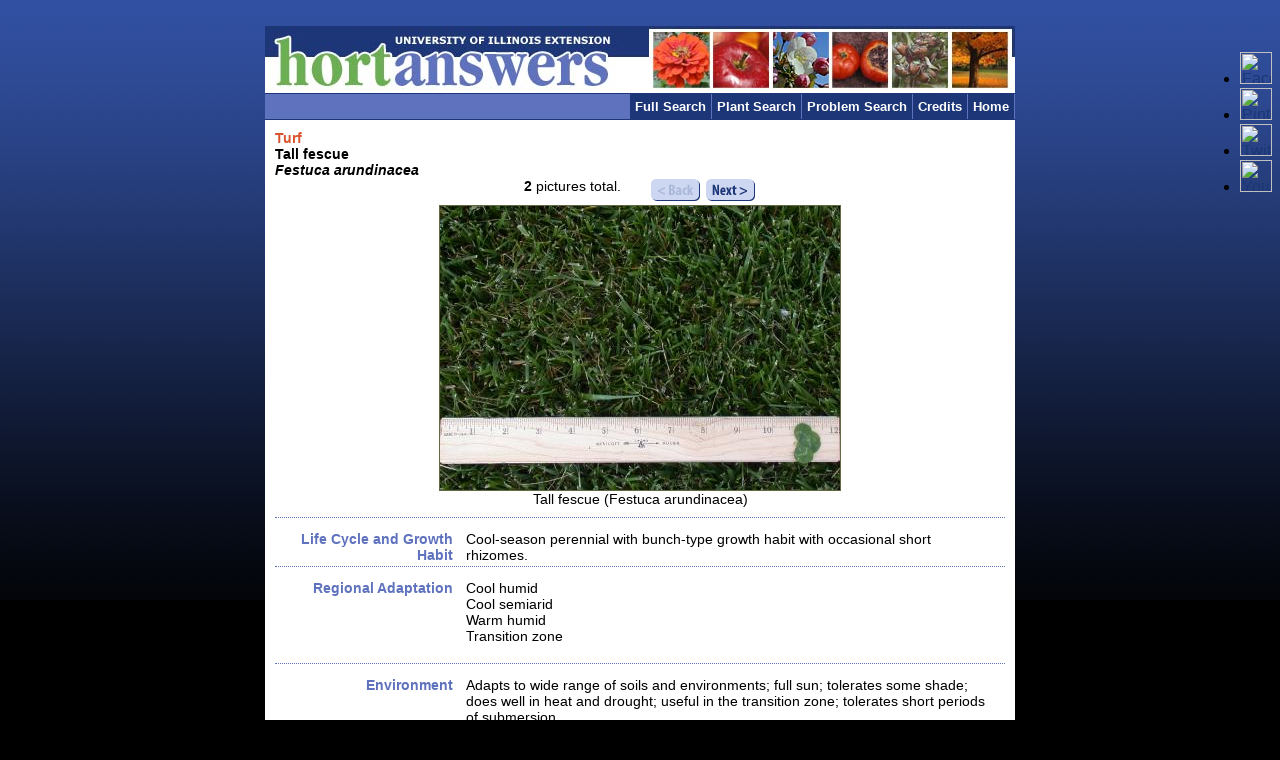

--- FILE ---
content_type: text/html;charset=UTF-8
request_url: https://web.extension.illinois.edu/hortanswers/plantdetail.cfm?PlantID=475&PlantTypeID=12
body_size: 18966
content:


	







	

	










	
	
	


<br />





	
	
	
	





	
	




	
	



	
		
			
	
	
		
		
		
		
		 
	
	
	
		
			
			
	








         
         




	
		
		
			
			
				
		
	

	
		
		
		
		
		
		
		
		
	












	
		
			
		
			
				
		
	

	
		
	

	

	


	

	

	










	
		
			
				
		
		
		
		
		
	



	
		
			
				
		
		
	

























<!DOCTYPE html PUBLIC "-//W3C//DTD XHTML 1.0 Transitional//EN" "http://www.w3.org/TR/xhtml1/DTD/xhtml1-transitional.dtd">
<html lang="English">
<head><!-- Global site tag (gtag.js) - Google Analytics --> <script async src="https://www.googletagmanager.com/gtag/js?id=UA-118279995-1"></script> <script>   window.dataLayer = window.dataLayer || [];   function gtag(){dataLayer.push(arguments);}   gtag('js', new Date());    gtag('config', 'UA-118279995-1'); </script>

	<title>Tall fescue  (Festuca arundinacea)-Hort Answers - University of Illinois Extension</title>
	
<meta http-equiv="Content-Type" content="text/html; charset=iso-8859-1" />
<link href="/hortanswers/template.css" rel="stylesheet" type="text/css" />
<link href="/hortanswers/print.css" rel="stylesheet" type="text/css" media="print" />
<link href="/css/footer.css" rel="stylesheet" type="text/css" />
<link href="/css/global.css" rel="stylesheet" type="text/css" />
<meta name="viewport" content="width=750">

		<script type="text/javascript" src="https://ws.sharethis.com/button/sharethis.js#publisher=031ed669-b301-4b85-86c2-355f3d828e35&amp;type=website&amp;post_services=facebook%2Ctwitter%2Cblogger%2Cdigg%2Cdelicious%2Cstumbleupon%2Cgoogle_bmarks%2Cwindows_live"></script>
	
<script language="JavaScript" type="text/javascript">	
	function SwitchOptionsPlant () {
		var PlantTypeVal = document.PlantForm.PlantTypeID.options[document.PlantForm.PlantTypeID.selectedIndex].value;
		var newURL = 'searchplant.cfm?PlantTypeID=' + PlantTypeVal;
		location.href=newURL;
	}
	
	function CheckSearchType() {
		document.getElementById('Sbutton').value = 'Continue >>';
		document.getElementById('ProblemForm').submit();
		return;
	} 
	
	function CheckPlantType() {
			document.getElementById('Sbutton').value = 'Continue >>';
			document.ProblemForm.PlantID.disabled = true;
			document.ProblemForm.PlantName.disabled = true;
	}
	 
	function CheckPlantName() {
			if (document.ProblemForm.PlantName.value != '') {
				document.ProblemForm.PlantID.disabled = true;
			} else {
				document.ProblemForm.PlantID.disabled = false;
			}
	} 

</script>
<link rel="stylesheet" href="/cfc/urban2013/header_global.css" type="text/css" /></head>
<body>
    
	
    <div id="uix"><a href="https://extension.illinois.edu/" id="linkHome">University of Illinois Extension</a>
		<ul id="social">
			<li><a href="http://www.facebook.com/UIExtension" class="links"><img alt="Facebook" src="/cfc/urban2013/facebook.png" width="32" height="32" /></a></li>
			<li><a href="http://pinterest.com/uiextension/" class="links"><img alt="Pinterest" src="/cfc/urban2013/pinterest.png" width="32" height="32" /></a></li>
			<li><a href="/state/twitter.cfm" class="links"><img alt="Twitter" src="/cfc/urban2013/twitter.png" width="32" height="32" /></a></li>
			<li><a href="https://www.youtube.com/UIExtension" class="links"><img alt="YouTube" src="/cfc/urban2013/youtube.png" width="32" height="32" /></a></li>
		</ul>
	</div>

<div id="Wrapper">
<h1 id="UIE" class="hide">University of Illinois Extension</h1>
<h1 class="hide">Hort Answers</h1>
<div id="Banner"> </div>
<div id="MainNav">
	<h2 class="hide">Main Navigation</h2>
	<ul>
		<li><a href="/hortanswers/default.cfm">Home</a></li>
		<li><a href="/hortanswers/credits.cfm">Credits</a></li>
		<li><a href="/hortanswers/searchproblem.cfm">Problem Search</a></li>
		<li><a href="/hortanswers/searchplant.cfm">Plant Search</a></li>
		<li><a href="/hortanswers/searchall.cfm">Full Search</a></li>
	</ul>
</div>
<div id="Content">



<script language="javascript" type="text/javascript">

var pics = Array();
var desc = Array();


pics[0] = "https://web.extension.illinois.edu/photo/photolib/lib17//midsize/DSCN1719b.jpg";
desc[0] = "Tall%20fescue%20%28Festuca%20arundinacea%29";



pics[1] = "https://web.extension.illinois.edu/photo/photolib/lib17//midsize/DSCN1719c.jpg";
desc[1] = "Tall%20fescue%20%28Festuca%20arundinacea%29";


var current = 0;
function ShowPicture (index){
	if (index == 0)
		document.getElementById ("Back_btn").innerHTML = "<img src='images/back_shaded.gif' border='0' alt='Back' />";
	else
		document.getElementById ("Back_btn").innerHTML = "<a href='javascript:ShowBack();'><img src='images/back.gif' alt='Back' border='0' /></a>";

	if (index == pics.length-1)
		document.getElementById ("Next_btn").innerHTML = "<img src='images/next_shaded.gif'  alt='Next' border='0' />";
	else
		document.getElementById ("Next_btn").innerHTML = "<a href='javascript:ShowNext();'><img src='images/next.gif' alt='Next' border='0' /></a>";
		
		
	var ptr = document.getElementById ("PictureDisplay");
	ptr.src = pics[index];
	
	var ptr = document.getElementById ("PictureText");
	ptr.innerHTML = unescape (desc[index]);
	
}
function ShowBack (){
	current --;
	if (current <0)
		current = pics.length-1;
	
	ShowPicture (current);
}
function ShowNext (){
	current ++;
	if (current >= pics.length)
		current = 0;
	
	ShowPicture (current);
}

function ShowMoreInfo (ID) {
	var newID = 'MoreInfo'+ID;
	if (document.getElementById(newID).style.display == 'none') {
		document.getElementById(newID).style.display = 'inline'
		} else {
		document.getElementById(newID).style.display = 'none'
		}
}

</script>

  
   <div class="SearchResults">
   <h3>Turf</h3>
 
	<h2 class="PlantName">
	<div class="ShareThis">
		
			
			
			
			
		
		<script type="text/javascript">
			SHARETHIS.addEntry(
				{
				title: "Hort Answers: Tall fescue  (University of Illinois Extension)"
				,url: "http://www.urbanext.uiuc.edu/hortanswers/PlantDetail.cfm?PlantID=475&PlantTypeID=12"
				
				
				
				
				
				
				
				}, {
					button:true
					
					
					
					
									
					} );
		</script>
	
	</div>
	Tall fescue  <br /> <em>Festuca arundinacea</em></h2>
	
	<div id="PhotoHolder">
	
				<div class="Nav">
					<span id="Numpics" style="height:10px;vertical-align:top;margin-top:5px;margin-right:25px;">
						<strong>2</strong> pictures total.
					</span>
					<span id="Back_btn">
						<a href="javascript:ShowBack();"><img src="images/back_shaded.gif" alt="Back" border="0"/></a>
					</span>
					<span id="Next_btn">

						<a href="javascript:ShowNext();"><img src="images/next.gif" alt="Next" border="0"/></a>
					</span>
				</div>
				
				
				<div id="Picture" style="padding-bottom:10px;">
					
						
						<img class="PlantBlockThumbsInside" id="PictureDisplay" src="https://web.extension.illinois.edu/photo/photolib/lib17//midsize/DSCN1719b.jpg" border="0" alt="Tall fescue (Festuca arundinacea)" />	
						<br />
						<div id="PictureText" class="text">Tall fescue (Festuca arundinacea)</div>
					
				</div>
		
	</div>

  
  
  
  
  
   
  
  
   <div class="clearing">&nbsp;</div>
    <div class="attributelabels">Life Cycle and Growth Habit</div>
    <div class="attributetext">Cool-season perennial with bunch-type growth habit with occasional short rhizomes.&nbsp;</div>
  
  
  
  
  
  
  
   <div class="clearing">&nbsp;</div>
    <div class="attributelabels">Regional Adaptation</div>
    <div class="attributetext">
	
	Cool humid<br />
	
	Cool semiarid<br />
	
	Warm humid<br />
	
	Transition zone<br />
	&nbsp;
	</div>
  
  
  
  
  
  
  
  
  
  
  
   
  
  
   <div class="clearing">&nbsp;</div>
    <div class="attributelabels">Environment</div>
    <div class="attributetext">Adapts to wide range of soils and environments; full sun; tolerates some shade; does well in heat and drought; useful in the transition zone; tolerates short periods of submersion. <P>&nbsp;</div>
  
  
  
  
  
  
  
  
  
  
   <div class="clearing">&nbsp;</div>
    <div class="attributelabels">Light Requirements</div>
    <div class="attributetext">
	
	Requires full sunlight<br />
	
	Can tolerate partial sun/shade<br />
	&nbsp;
	</div>
  
  
  
  
  
  
  
  
  
  
  
  
   <div class="clearing">&nbsp;</div>
    <div class="attributelabels">Best Suited for These Uses/Sites</div>
    <div class="attributetext">Lawns, parks, golf course roughs, and low maintenance areas in the central and southern portions of the Midwest; use turf-type tall fescues where moderate to moderately high-quality turf is desired and pasture types (such as 'Kentucky 31', 'Alta', 'Fawn') for utility purposes. <P>&nbsp;</div>
  
  
  
  

  
  
  
  
   <div class="clearing">&nbsp;</div>
    <div class="attributelabels">Culture</div>
    <div class="attributetext">Low to moderate; mow frequently (depending on use), normal lawn heights are 2 to 3 1/2 inches; supply 2 to 3 pounds of nitrogen per 1,000 square feet per growing season; supply water as necessary; established tall fescues have good drought tolerance and will require little or noirrigation during most Midwestern summers; thatch is not a major problem due to bunch-type growth habit. <P>&nbsp;</div>
  
  
  
  
 
  
  
  
  
   <div class="clearing">&nbsp;</div>
    <div class="attributelabels">Establishment</div>
    <div class="attributetext">Seeding (6 to 9 pounds per 1000 sq.ft.; generally avoid mixing with other species) and occasionally sodding. <P>&nbsp;</div>
  
  
  
  
  
  
   <div class="clearing">&nbsp;</div>
    <div class="attributelabels">Varieties</div>
    <div class="attributetext"><p>Refer to the National Turfgrass Evaluation Program (NTEP) website (<A href="http://www.ntep.org/">www.ntep.org</A>) for additional varieties and performance data at various locations. Look for trial sites and maintenance levels most similar to your own.</P>  <p>Pasture types: Kentucky 31, Alta, and Fawn. </P> <P>&nbsp;</div>
  
  
  
 
  
  
  
  
   
  
    
  
    
  
    
  
  
  
    
  
    
  
  
  
    
  
   
  
  
   
  
   
  
  
  
  
  
  

  
  
  
  
   
  
    
  
  
  
   
  
   
  
  
  
  
  
  
  
 
  
  
  
  
  
  

   
  
  
   <div class="clearing">&nbsp;</div>
    <div class="attributelabels">Pests and Problems</div>
    <div class="attributetext">
	<p><strong>Animal Damage</strong></p>
	<ul>
	
		<li><a href="detailProblem.cfm?PathogenID=193">Canada Goose (<em>Branta canadensis</em>)</a></li>
	
		<li><a href="detailProblem.cfm?PathogenID=194">Eastern Mole [Turfgrass] (<em>Scalopus aquaticus</em>)</a></li>
	
		<li><a href="detailProblem.cfm?PathogenID=57">Voles (<em>Microtus spp.</em>)</a></li>
	
	</ul>
	
	<p><strong>Environmental Damage</strong></p>
	<ul>
	
		<li><a href="detailProblem.cfm?PathogenID=224">Drought </a></li>
	
		<li><a href="detailProblem.cfm?PathogenID=215">Drowning and Edema </a></li>
	
	</ul>
	
	<p><strong>Fungal Disease</strong></p>
	<ul>
	
		<li><a href="detailProblem.cfm?PathogenID=173">Brown Patch [Turfgrass] (<em>Rhizoctonia solani</em>)</a></li>
	
		<li><a href="detailProblem.cfm?PathogenID=183">Fairy Rings [Turfgrass] (<em>various Basidiomycete fungi</em>)</a></li>
	
		<li><a href="detailProblem.cfm?PathogenID=184">Gray Leaf Spot [Turfgrass] (<em>Pyricularia grisea </em>)</a></li>
	
		<li><a href="detailProblem.cfm?PathogenID=174">Helminthosporium Leaf, Crown, and Root Diseases [Turfgrass] (<em>Several related genera</em>)</a></li>
	
		<li><a href="detailProblem.cfm?PathogenID=185">Leaf Smuts [Turfgrass] (<em>Ustilago striiformis and Urocystis agropyri</em>)</a></li>
	
		<li><a href="detailProblem.cfm?PathogenID=186">Mushrooms and Puffballs (<em>various Basidiomycete fungi</em>)</a></li>
	
		<li><a href="detailProblem.cfm?PathogenID=187">Pythium Blight [Turfgrass] (<em>Pythium spp. [water molds]</em>)</a></li>
	
		<li><a href="detailProblem.cfm?PathogenID=176">Red Thread [Turfgrass] (<em>Laetisaria fuciformis</em>)</a></li>
	
		<li><a href="detailProblem.cfm?PathogenID=177">Rust [Turfgrass] (<em>Puccinia spp. and Uromyces spp.</em>)</a></li>
	
		<li><a href="detailProblem.cfm?PathogenID=188">Slime Molds (<em>Mucilago, Didymium, Physarum, and Fuligo species</em>)</a></li>
	
	</ul>
	
	<p><strong>Insect Damage</strong></p>
	<ul>
	
		<li><a href="detailProblem.cfm?PathogenID=189">Ants [Turfgrass] (<em>Formicidae</em>)</a></li>
	
		<li><a href="detailProblem.cfm?PathogenID=190">Japanese Beetle (<em>Popilla japonica</em>)</a></li>
	
		<li><a href="detailProblem.cfm?PathogenID=191">Sod Webworms [Turfgrass] (<em>Crambus spp. and other Pyralidae</em>)</a></li>
	
		<li><a href="detailProblem.cfm?PathogenID=213">Thrips (<em>Many</em>)</a></li>
	
		<li><a href="detailProblem.cfm?PathogenID=192">White Grubs [Turfgrass] (<em>Ataenius spretulus, Popilla japonica, Cyclocephala spp., Phyllophaga spp.</em>)</a></li>
	
	</ul>
	
	<br />
	
		<p><strong>Additional pests and problems that may affect this plant:</strong></p>
		<p>Subject to invasion by all <A href="http://www.turf.uiuc.edu/lawn_problem_solver/solver/weeds/">weeds</A> found in turfgrass.</P>
	
	</div>

  
 
  
  
  
   <div class="clearing">&nbsp;</div>
    <div class="attributelabels">Additional Notes</div>
    <div class="attributetext">Can become an undesirable weed in other turfgrasses. Homeowners often confuse this turfgrass species with crabgrass. <P>&nbsp;</div>
  
  
  
  
   
   <div class="clearing">&nbsp;</div>
    <div class="attributelabels">Related Resources</div>
    <div class="attributetext">
	
		<strong><a href="javascript:ShowMoreInfo(1);">General Lawn Maintenance</a></strong><br />
		<span style="display:none;" id="MoreInfo1" >A North Central Region website which provides detailed information regarding turfgrass selection, establishment, mowing, fertilizing, irrigating, and cultivating.<br /><a href="http://www.turf.uiuc.edu/lawn_problem_solver/maintenance/"><strong>Visit site >></strong></a><br /><br /></span>
        
	
		<strong><a href="javascript:ShowMoreInfo(2);">Home, Yard & Garden Pest Guide</a></strong><br />
		<span style="display:none;" id="MoreInfo2" >The Home, Yard & Garden Pest Guide (C1391) provides is written for homeowners and other residents and provides nonchemical and current chemical recommendations for controlling pests associated with trees, shrubs, turf, flowers, groundcovers, vegetables, fruit, and houses. In addition, you'll find detailed information about integrated pest management, pesticide safety, and pesticide application and calibration techniques.  This publication may be purchased at your local University of Illinois Extension Unit office, or by calling 800-345-6087, or by placing an order online (search for "C1391").<br /><a href="http://www.PublicationsPlus.uiuc.edu"><strong>Visit site >></strong></a><br /><br /></span>
        
	
		<strong><a href="javascript:ShowMoreInfo(3);">Illinois Commercial Landscape and Turfgrass Pest Management Handbook</a></strong><br />
		<span style="display:none;" id="MoreInfo3" >The Illinois Commercial Landscape and Turfgrass Pest Management Handbook (ICLT) is written for professional applicators and provides nonchemical and current chemical recommendations as well as application timing information for all major pests of turf, woody ornamentals and herbaceous ornamentals.  This publication may be purchased at your local University of Illinois Extension Unit office, or by calling 800-345-6087, or by placing an order online (search for "ICLT").<br /><a href="http://www.PublicationsPlus.uiuc.edu"><strong>Visit site >></strong></a><br /><br /></span>
        
	
		<strong><a href="javascript:ShowMoreInfo(4);">U of IL - Distance Diagnosis through Digital Imaging</a></strong><br />
		<span style="display:none;" id="MoreInfo4" >A free plant, weed, insect and disease identification service available through your local University of Illinois Extension office.  Center Educators or State Specialists review & respond to information and digital images submitted by local Extension office personnel.  Some samples may require further examination or culture work (nominal fee involved) at the U of IL Plant Clinic.<br /><a href="http://www.dddi.org/uiuc/public/"><strong>Visit site >></strong></a><br /><br /></span>
        
	
		<strong><a href="javascript:ShowMoreInfo(5);">U of IL - Plant Clinic</a></strong><br />
		<span style="display:none;" id="MoreInfo5" >Services include plant and insect identification, diagnosis of disease, insect, weed and chemical injury (chemical injury on field crops only), nematode assays, and help with nutrient related problems, as well as recommendations involving these diagnoses. Microscopic examinations, laboratory culturing, virus assays, and nematode assays are some of the techniques used in the clinic.<br /><a href="http://plantclinic.cropsci.uiuc.edu/about.html"><strong>Visit site >></strong></a><br /><br /></span>
        
	
	</div>
  
 
  
  
  </div>

<div style="clear:both;"></div>
</div>
<div id="Footer">
	

	
		<div id="global_Footer">
	<script>
	var head= document.getElementsByTagName("head")[0];
	var sheet= document.createElement("link");
	sheet.rel= "stylesheet";
	sheet.href= "/cfc/urban2013/UrbanFooter_responsive.css";
	head.appendChild(sheet);
	</script>
	<ul>
		<li id="hort"><a href="/hort/"><span class="img"></span>Hort<br />
			Corner</a></li>
		<li id="kids"><a href="/kids/"><span class="img"></span>Just<br />
			for Kids</a></li>
		<li id="home"><a href="/home/"><span class="img"></span>Home &amp;<br />
			Money</a></li>
		<li id="SchoolsOnline"><a href="/SchoolsOnline/"><span class="img"></span>Schools<br />
			Online</a></li>
		<li id="nutrition"><a href="/nutrition/"><span class="img"></span>Nutrition<br />
			&amp; Health</a></li>
		<li id="fourH"><a href="/4H/"><span class="img"></span>All About<br />
			4-H</a></li>
		<li id="family"><a href="/family/"><span class="img"></span>Parenting<br />
			&amp; Seniors</a></li>
		<li id="stewardship"><a href="/stewardship/"><span class="img"></span>Env.<br />
			Stewardship</a></li>
	</ul>
</div>
<div id="global_TextNav"> <a class="links" href="https://extension.illinois.edu">University of Illinois Extension</a>  |
   <a class="links" href="http://illinois.edu/">University of Illinois at Urbana-Champaign</a> |
   <a class="links" href="http://aces.illinois.edu/">College of ACES</a><br />
	&copy; 2026 University of Illinois Board of Trustees |
	<a class="links" href="http://www.vpaa.uillinois.edu/policies/web_privacy.cfm">Privacy</a> </div>

	

    
    <script>
      (function(i,s,o,g,r,a,m){i['GoogleAnalyticsObject']=r;i[r]=i[r]||function(){
      (i[r].q=i[r].q||[]).push(arguments)},i[r].l=1*new Date();a=s.createElement(o),
      m=s.getElementsByTagName(o)[0];a.async=1;a.src=g;m.parentNode.insertBefore(a,m)
      })(window,document,'script','//www.google-analytics.com/analytics.js','ga');

      ga('create', 'UA-39819623-3', 'illinois.edu');
      ga('send', 'pageview');
    </script>

</div>
</div>
</body>

</html>



--- FILE ---
content_type: text/css
request_url: https://web.extension.illinois.edu/hortanswers/template.css
body_size: 4180
content:

body {
	background-image:url(images/bodybginside.jpg);
	background-repeat:repeat-x;
	background-color:#000000;
	font-family:Arial, Helvetica, sans-serif;
	text-align:center;
}

h1, h2, h3, h4, h5 {
	margin:0px;
	padding:0px;
}

h2 {
	font-size:120%;
	display:block;
	margin-bottom:10px;
}

h3 {
	font-size:110%;
	display:block;
	margin-bottom:10px;
	color:#d9532f;
}

#Wrapper {
	margin-left:auto;
	margin-right:auto;
	width:750px;
	text-align:left;
	background-color:#FFFFFF;
}

a { text-decoration:none; }

#Banner {
	background-image:url(images/insidetitlebar.jpg);
	background-repeat:no-repeat;
	text-align:left;
	height:67px;
	width:750px;
}

.searchform {
	margin:10px 10px 10px 10px;
	padding-bottom:50px;
	font-size:90%;
}

.attributelabels {
	clear:both;
	float:left;
	vertical-align:top;
	width: 175px;
	font-weight:bold;
	text-align:right;
	padding:3px 10px 3px 3px;
	color:#5f72bd;
}

.attributetext {
	float:left;
	vertical-align:top;
	padding:3px;
	width:525px;
}

.attributetext p { margin-top:0px; }

.clearing {
	clear:both;
	margin:0px;
	padding:0px;
	height:10px;
	border-top:1px dotted #5f72bd;
}

#Content {
	width: 750px;
	background-color:#FFFFFF;
	text-align:left;
	float:left;
}

#UIE {
	font-family:Arial, Helvetica, sans-serif;
	font-size:90%;
	font-weight:bold;
	color:#FFFFFF;
	padding-top:7px;
	padding-left:10px;
}

#PhotoBar {
	margin-top:17px;
	margin-left:2px;
}

.hide {
	position:absolute;
	top:-2000px;
}

#MainNav {
	width:750px;
	background-color:#5f72bd;
	float:left;
	border-top:1px solid #1d3678;
	border-bottom:1px solid #1d3678;
	text-align:right;
}

#MainNav ul { margin:0px; }

#MainNav li {
	list-style:none;
	float:right;
}

#MainNav li a {
	display:block;
	padding:5px;
	background-color:#1d3678;
	font-weight:bold;
	font-size:80%;
	color:#ffffff;
	border-right:1px solid #5f72bd;
}

#Footer {
	clear:both;
	background-color:#000000;
}

.PlantBlock {
	background-color: #cdd7f1;
	padding: 5px;
	margin: 4px;
	float: left;
	border: 1px solid #636942;
	font-size: 85%;
	font-weight: normal;
	width: 200px;
}

.PlantBlockLarge {
	background-color: #cdd7f1;
	padding: 5px;
	margin: 4px;
	float: left;
	border: 1px solid #636942;
	font-size: 75%;
	font-weight: normal;
}

.PlantBlockThumbs {
	background-color: #cdd7f1;
	padding: 5px;
	margin: 4px;
	float: left;
	border: 1px solid #636942;
	font-weight: normal;
	width:500;
}

.PlantBlockThumbsInside {
	background-color: #ffffff;
	border: 1px solid #636942;
	/* width:100;
	height:100; */
	text-align: center;
	vertical-align: middle;
}

.newrow { clear: both; }

.SearchResults {
	margin:10px 10px 100px 10px;
	font-size:90%;
}

.ShareThis {
	font-size:70%;
	font-weight: normal;
	float:right;
}

.staffcredits { font-size:90%; }

#PhotoHolder {
	width:100%;
	text-align:center;
}

.creditsRow { clear:both; }

.creditsBlock {
	clear:both;
	float:left;
	margin-bottom:2px;
}

.creditsPhoto { float:left;/*border:1px solid #cccccc;*/ }

.creditsPhoto img { border:1px solid #000000; }

.creditsDescription {
	margin-left:10px;
	font-family:Verdana, Arial, Helvetica, sans-serif;
	font-size:90%;
	width:450px;
	float:left;
}

#disclaimer {
	padding:10px;
	margin:10px;
	border:1px solid #5f72bd;
	font-size:90%;
}

#disclaimer p { margin:0px; }

.chart {
	background-color:#FFFFCC;
	border:solid 1px #FFCC66;
}

.chart td { border:solid 1px #FFCC66; }

#Footer {
	font-family: Verdana, Arial, Helvetica, sans-serif;
	padding:15px 0 !important;
}

a { color:#1a3876; }

a:hover { color:#5f72bd !important; }

#uix {
	float:right;
	height: 0 !important;
	padding:0 !important;
	position:relative;
	top:10px;
}

#linkHome { display:none !important; }

#UPRN { font-size:20px; }

#global_Footer ul { padding:0; }

#global_Footer ul a {
	font-size:9px;
	overflow:visible !important;
}

#global_Footer ul li span.img {
	height: 69px !important;
	width: 69px !important;
}

#global_Footer ul li a { width: 75px !important; }


--- FILE ---
content_type: text/css
request_url: https://web.extension.illinois.edu/css/footer.css
body_size: 750
content:
#global_SearchBox
{
margin: 0 auto;
padding: 15px 0 5px 0;
text-align: center;
}
#global_SearchBox input, form
{
margin: 0;
padding: 0;
}

#global_Footer
{
margin: 0px auto;
padding: 0;
text-align: center;
}
#global_Footer img
{
margin: 0 auto;
padding: 0;
border: 0;
}

#global_TextNav
{
margin: 0 auto 10px auto;
text-align: center;
font-family: Verdana, Arial, Helvetica, sans-serif;
font-size: 70%;
font-weight: normal;
}
#global_TextNav p
{
margin: 0;
padding: 5px 0 15px 0;
}
.footertextlight
{
color: #003B76;
}
.footertextdark
{
color: #ffffff;
}
#global_TextNav .links
{
text-decoration: none;
}
.footertextlight .links
{
color: #003B76;
}
.footertextdark .links
{
color: #ffffff;
}


--- FILE ---
content_type: text/css
request_url: https://web.extension.illinois.edu/css/global.css
body_size: 4624
content:
@charset "utf-8";

/* BASELINE STYLES */

h1,h2, h3, h4, h5, h6 {
	margin:0px;
	padding:0px;
	font-weight:bold;
	font-size:100%;
}


/* CLEARING FLOATS */

.clearall {
	clear:both;
}

.clearleft {
	clear:left;
}

.clearright {
	clear:right;
}

/* EXTERNAL LINKS */

a.external
{
    background: url('/css/images/external.gif') no-repeat right 58%;
    padding-right: 13px;
}

a.external_dark
{
    background: url('/css/images/external_dark.gif') no-repeat right 58%;
    padding-right: 13px;
}


/* RETURN TO TOP NAVIGATION */

.returntotop {
	position:relative;
	clear:both;
	text-align:right;
	padding-top:10px;
}

.returntotop a {
	padding-right:20px;
	background: url('/navicons/application_get.gif') no-repeat right;
	font-weight:bold;
	font-size:80%;
}


table { 
    border-collapse:collapse; 
    border-spacing:0; 
}

fieldset,img { 
	border:0;
}

address,caption,cite {
	font-style:normal;
	font-weight:normal;
} 

.hidehead {
	position:absolute;
	top:-1000px;

}

#ACESTop {

	margin-top:3px;	
	margin-right:3px;
	text-align:right;
	float:right;
	color:#000000;
	font-size:80%;
	font-family:Arial,Helvetica, sans-serif;
	font-weight:bold;

}

#ACESTop img {
	
	float:right;
	margin-left:5px;
	width:40px;
	height:52px;
	border:0px;

}

#ACESTop a {
	text-decoration:none;
	color:#000000;
}


#MobileAlert {
	display:none;	
}

/*@media handheld {
	#MobileAlert {
	display:inline;
	width:100%;
	background-color:#900;
	color:#FFF;
}

#MobileAlert a {
	color:#FFF;
	text-decoration:none;
}
	
}*/

/*CSS for YouTube Invoke*/

.youTubeContainer {
	border:solid 1px #CCC;
	padding:10px;
	margin:15px;
	background-color:#F3F3F3;
}

#Content .youTubeContainer h3 {
	margin:0px;	
	padding:0px;
}

.youTubeVideo {
	padding: 15px 0px 15px 0px;
}


.youTubeNavigation {
	padding: 5px;
	color: #ccc;
}

.youTubeNavigation a {
	border:1 px #CCC solid;
	background:#CCC;
	font-weight:bold;
	padding:5px;
}


/*CSS for "You May Also Like" component*/
				
#relatedPagesInnerContainer {
	overflow: auto;
	width: 648px;
}


.relatedPagesButtonContainer {
	margin:10px auto; background-color: #07214c; border: solid 1px #FFFFFF; width: 133px;
}

#relatedPagesHeader {
	text-align: left; padding:5px 5px 5px 15px;
}

#relatedPagesHeader h2 {
	font-size: 130%;
}

#relatedPage {
	width: 610px; 
	padding: 10px;
	font-family: Arial, Helvetica, sans-serif;
}

#relatedPage a {
	text-decoration: none;
}


#relatedPhoto {
	float: left; padding: 0px 15px 0px 10px; width: 160px;
}

#relatedPhoto a:hover{
	text-decoration: none;
	border: 0px;
} 

#relatedPhoto img {
	border: solid 5px #CCC;
	text-decoration: none;
}

#relatedTeaser {
	float: left; padding: 0px 15px 0px 20px; width: 390px; text-align: left; font-size: 95%;
}

#relatedTeaser p {
	margin: 0px;
}

#relatedTeaser a {
	text-decoration: none;
	font-weight: bold;
	color: #0000ff;
}

#relatedTitle {
	padding: 0px 0px 10px 0px; margin: 0px; font-weight: bold;
}

#relatedTitle a {
	text-decoration: none;
	font-weight: bold;
	color: #0000ff;
}

.clear {
	clear: both;
}

.closeBox {
	float: right; padding: 3px 6px 3px 3px; font-weight: bold; font-size: 105%;
}

.relatedPagesList {
	font-size: 12px; 
	list-style:none; 
	padding: 0px 3px 10px 8px; 
	font-family: Arial, Helvetica, sans-serif;
	width: 118px;
	color: #6dcff6;
	text-align: left;
}

.relatedPagesList ul {
	list-style:none; 
	padding: 0px; 
	margin: 0px;
}

.relatedPagesList li {
	padding: 6px 0px 6px 0px;	
	
}

.relatedPagesList li a {
	color:#6dcff6;
	text-decoration: none;
	font-weight: bold;
}

.relatedPagesList a:hover{
	text-decoration: none;
	border: 0px;
} 

.relatedMultiplePages {
	float: right; padding: 3px 6px 3px 3px; font-weight: bold; font-size: 95%;
}
.relatedPrevPage {
 float: left;
}

.relatedNextPage {
	float: left;
}



.todonotes {
	color:#339;
	font-weight:bold;
	background:#FF9;
	padding:5px;
}

.relatedPagesListHorizontal {
	font-size: 12px; 
	list-style:none; 
	padding: 0px 3px 10px 8px; 
	font-family: Arial, Helvetica, sans-serif;
	max-width: 400px;
	color: #6dcff6;
	text-align: left;
}

.relatedPagesListHorizontal ul {
	list-style:none; 
	padding: 0px; 
	margin: 0px;
}

.relatedPagesListHorizontal li {
	padding: 6px 6px 6px 6px;	
	max-width: 200px;
	
}

.relatedPagesListHorizontal li a {
	color:#6dcff6;
	text-decoration: none;
	font-weight: bold;
}

.relatedPagesListHorizontal a:hover{
	text-decoration: none;
	border: 0px;
}

#globalHeader{
	margin: 5px auto;
}
.header-900{
	width:900px;
}
.header-750{
	width:750px;
}
.header-600{
	width:600px;
}

#SocialMediaBar{
	height: 40px;
}
	
#SocialMediaBar img{
	width:36px;
	height:36px;
	float:right;
	margin:3px;
}

--- FILE ---
content_type: text/css
request_url: https://web.extension.illinois.edu/hortanswers/print.css
body_size: 2544
content:
body {

	background-color:#000000;
	font-family:Arial, Helvetica, sans-serif;
	text-align:center;

}


h1,h2,h3,h4,h5 {
	margin:0px;
	padding:0px;
}

h2 {

	font-size:120%;
	display:block;
	margin-bottom:10px;
}

h3 {

	font-size:110%;
	display:block;
	margin-bottom:10px;
	color:#d9532f;
}


#Wrapper {
	width:100%;

}

#Banner {
	display:none;
}

a {
	text-decoration:none;
}

.searchform {
	margin:10px 10px 100px 10px;
	padding-bottom:50px;
	font-size:90%;
}

.attributelabels {
	clear:both;
	float:left;
	vertical-align:top;
	width: 25%;
	font-weight:bold;
	text-align:right;
	padding:3px 10px 3px 3px;
	color:#636844;
}

.attributetext {
	float:left;
	vertical-align:top;
	padding:3px;
	width:70%;
}

.attributetext p {
	margin-top:0px;

}

.clearing {
	clear:both;
	margin:0px;
	padding:0px;
	height:10px;
	border-top:1px dotted #9da56c; 
}

#Content {
	width: 100%;
	background-color:#FFFFFF;
	text-align:left;
	float:left;
}

#UIE {
	font-family:Arial, Helvetica, sans-serif;
	font-size:90%;
	font-weight:bold;
	color:#FFFFFF;
	padding-top:7px;
	padding-left:10px;
}

#PhotoBar {
	margin-top:17px;
	margin-left:2px;

}


#MainNav {
	display:none;
}


#Footer {
	display:none;
}


.PlantBlock {
	background-color: #DEEBAD;
	padding: 5px;
	margin: 4px;
	float: left;
	border: 1px solid #636942;
	font-size: 85%;
	font-weight: normal;
	width: 200px;
}

.PlantBlockLarge {
	background-color: #DEEBAD;
	padding: 5px;
	margin: 4px;
	float: left;
	border: 1px solid #636942;
	font-size: 75%;
	font-weight: normal;
}
.PlantBlockThumbs {
	background-color: #DEEBAD;
	padding: 5px;
	margin: 4px;
	float: left;
	border: 1px solid #636942;
	font-weight: normal;
	width:500;
}
.PlantBlockThumbsInside {
	background-color: #ffffff;
	border: 1px solid #636942;
	/* width:100;
	height:100; */
	text-align: center;
	vertical-align: middle;
}

.newrow {
	clear: both;
}
.SearchResults {
	margin:10px 10px 100px 10px;
	font-size:90%;
}


.staffcredits {
	font-size:90%;
}

#PhotoHolder {

	width:100%;
	text-align:center;
}
.creditsRow {
	clear:both;

}
.creditsBlock{
	clear:both;
	float:left;
	margin-bottom:2px;
}
.creditsPhoto{
	float:left; 
	/*border:1px solid #cccccc;*/
}
.creditsPhoto img{
	border:1px solid #000000;
}
.creditsDescription{
	margin-left:10px;
	font-family:Verdana, Arial, Helvetica, sans-serif;
	font-size:90%;
	width:450px;
	float:left;
}